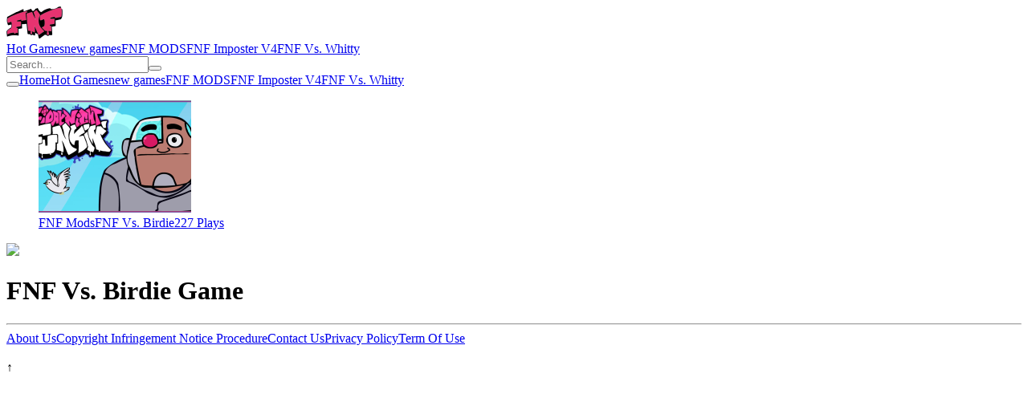

--- FILE ---
content_type: text/html; charset=UTF-8
request_url: https://fnfgame.io/tag/fnf-vs-birdie-game
body_size: 2696
content:
<!DOCTYPE html><html lang="en-US"><head><meta charset="utf-8"><meta name="viewport" content="width=device-width, initial-scale=1.0"><meta http-equiv="content-language" content="en"><meta name="external" content="true"><meta name="distribution" content="Global"><meta http-equiv="audience" content="General"><title>FNF Vs. Birdie Game - Play FNF Vs. Birdie Game On FNF Game</title><meta name = "title" content = "FNF Vs. Birdie Game - Play FNF Vs. Birdie Game on FNF Game"><meta name="description" content="Want to play FNF Vs. Birdie Game? Play FNF Vs. Birdie and many more for free on FNF Game. The best starting point to discover fnf vs. birdie game"><meta name="keywords" content="fnf vs. birdie game"><meta name="news_keywords" content="fnf vs. birdie game"><link rel="canonical" href="https://fnfgame.io/tag/fnf-vs-birdie-game"><link rel="icon" href="/cache/data/image/options/fnf-games-m60x60.png"/><link rel="apple-touch-icon" href="/cache/data/image/options/fnf-games-m60x60.png"/><link rel="apple-touch-icon" sizes="57x57" href="/cache/data/image/options/fnf-games-m57x57.png"><link rel="apple-touch-icon" sizes="72x72" href="/cache/data/image/options/fnf-games-m72x72.png"><link rel="apple-touch-icon" sizes="114x114" href="/cache/data/image/options/fnf-games-m114x114.png"><meta property="og:title" content="FNF Vs. Birdie Game - Play FNF Vs. Birdie Game on FNF Game" itemprop="headline"/><meta property="og:type" content="website" /><meta property="og:url" itemprop="url" content="https://fnfgame.io/tag/fnf-vs-birdie-game"/><meta property="og:image" itemprop="thumbnailUrl" content=""/><meta property="og:description" content="Want to play FNF Vs. Birdie Game? Play FNF Vs. Birdie and many more for free on FNF Game. The best starting point to discover fnf vs. birdie game" itemprop="description"/><meta property="og:site_name" content="FNF Vs. Birdie Game - Play FNF Vs. Birdie Game on FNF Game" /><meta name="twitter:title" content="FNF Vs. Birdie Game - Play FNF Vs. Birdie Game on FNF Game"/><meta name="twitter:url" content="https://fnfgame.io/tag/fnf-vs-birdie-game"/><meta name="twitter:image" content=""/><meta name="twitter:description" content="Want to play FNF Vs. Birdie Game? Play FNF Vs. Birdie and many more for free on FNF Game. The best starting point to discover fnf vs. birdie game"><meta name="twitter:card" content="summary"/> <link href="https://fonts.googleapis.com/css?family=Open+Sans:400,400i,700,700i|Oswald" rel='stylesheet' type='text/css' /><link rel="stylesheet" type="text/css" href="/themes/fnfgame/rs/css/font-awesome/css/font-awesome.min.css" type="text/css" rel="stylesheet" media="screen"><link rel="stylesheet" type="text/css" href="/themes/fnfgame/rs/css/all.css"><!-- Global site tag (gtag.js) - Google Analytics --><script async src="https://www.googletagmanager.com/gtag/js?id=G-Z5VTNNHQSL"></script><script>window.dataLayer = window.dataLayer || [];
	 function gtag(){dataLayer.push(arguments);}
	 gtag('js', new Date());

	 gtag('config', 'G-Z5VTNNHQSL');</script> <script>let page = 1;
 let id_game = '';
 let url_game = '';
 let order_type = "";
 let field_order = "";
 let tag_id = "";
 let category_id = "";
 let keywords = "";
 let is_hot = "";
 let is_new = "";
 let limit = "";
 let is_paging = false;</script><style>.content-box{
			 
			font-weight: 400;
		}
		.content-box p{ 
			font-size: 18px;
			margin-bottom: 10px; 
		}
		span{
			font-size: 16px;
		}
		h2{
			font-size: 24px;
		}
		h3{
			font-size: 22px;
		}
		h4{
			font-size: 20px;
		}</style></head><body><script type='text/javascript'>var themeurl = 'themes/fnfgame/';
 function get_format_url(controller, action) {
 var urlformat = '/:a:.:c:';
 urlformat = urlformat.replace(':c:', controller);
 return urlformat.replace(':a:', action);
 }</script><nav class="nav menu_tab"><div class="container"><div class="d-flex al tab_list"><div id="menu-bar" class="d-flex al"><div class="line"></div></div><div class="bz logo"><a class="d-block css-logo" href="/"><img class="d-block" width="" height="40" src="/cache/data/image/options/fnfgame-logo-hx40.png" title="FNF Game" alt="FNF Game" /></a></div><div class="menu-header"><div class="item-menu-header"><a class="b-item-header" href="/hot-games" title="Hot Games">Hot Games</a><a class="b-item-header" href="/new-games" title="new games">new games</a><a class="b-item-header" href="/games/fnf-mods" title="FNF MODS">FNF MODS</a><a class="b-item-header" href="https://fnfgame.io/fnf-imposter-v4" title="FNF Imposter V4">FNF Imposter V4</a><a class="b-item-header" href="https://fnfgame.io/fnf-vs-whitty" title="FNF Vs. Whitty">FNF Vs. Whitty</a></div></div><div id="none-search" class="p-r search-box"><form action="/search" method="GET" style="width:100%;height:100%"><input id="txt-search" name="q" type="text" class="bz w-full h-full txt-search" placeholder="Search..." name="q" /><button type="submit" class="al search-button" aria-label="search"><i id="search-button" class="fa fa-search" aria-hidden="true"></i></button></form></div></div></div></nav><div class="bz mobile-menu"><button aria-label="close-menu" id="close-menu"><i class="fa fa-times-circle" aria-hidden="true"></i><!-- <i class="fa fa-times-circle-o" aria-hidden="true"></i> --></button><a class="d-block b-item-header" href="/">Home</a><a class="d-block b-item-header" href="/hot-games">Hot Games</a><a class="d-block b-item-header" href="/new-games">new games</a><a class="d-block b-item-header" href="/games/fnf-mods">FNF MODS</a><a class="d-block b-item-header" href="https://fnfgame.io/fnf-imposter-v4">FNF Imposter V4</a><a class="d-block b-item-header" href="https://fnfgame.io/fnf-vs-whitty">FNF Vs. Whitty</a></div><div class="container list_game_item"><div id="append-game" class="grid-clayover"><div class="bz flash-game"><a class="d-block a-flash" href="/fnf-vs-birdie"><figure><img width="190" height="140" class="d-block" src="/cache/data/image/game/fnf-vs-birdie-cover-m190x140.png" title="FNF Vs. Birdie" alt="FNF Vs. Birdie" /><div class="bz B_caption"><span class="cate">FNF Mods</span><span class="text-overflow title-game">FNF Vs. Birdie</span><m>227 Plays</m></div></figure></a></div><script>page = 2;</script> </div><div class="gif"><img id="loading_img" class="hidden" src="/themes/fnfgame/rs/imgs/icon_loader.gif" /></div><div class="content-box"><div class="header"><h1 class="home-title">FNF Vs. Birdie Game</h1></div></div></div><script>order_type = "DESC";
 field_order = "views";
 tags_id = "143";
 category_id = "";
 keywords = "";
 is_hot = "";
 is_new = "";
 limit = "30";
 is_paging = true;</script><hr><footer><div class="footer"><div class="container"><a class="link" href="/about-us">About Us</a><a class="link" href="/copyright-infringement-notice-procedure">Copyright Infringement Notice Procedure</a><a class="link" href="/contact-us">Contact Us</a><a class="link" href="/privacy-policy">Privacy Policy</a><a class="link" href="/term-of-use">Term Of Use</a></div></div><a id="back-to-top" title="Back to top" class="d-flex al show">↑</a><span class="exit-fullscreen hidden" id="_exit_full_screen"><svg fill="#fff" width="32" height="32" version="1.1" id="Capa_1" x="0px" y="0px" viewBox="0 0 512.001 512.001" style="enable-background:new 0 0 512.001 512.001;"><g><g><path d="M284.286,256.002L506.143,34.144c7.811-7.811,7.811-20.475,0-28.285c-7.811-7.81-20.475-7.811-28.285,0L256,227.717 L34.143,5.859c-7.811-7.811-20.475-7.811-28.285,0c-7.81,7.811-7.811,20.475,0,28.285l221.857,221.857L5.858,477.859 c-7.811,7.811-7.811,20.475,0,28.285c3.905,3.905,9.024,5.857,14.143,5.857c5.119,0,10.237-1.952,14.143-5.857L256,284.287 l221.857,221.857c3.905,3.905,9.024,5.857,14.143,5.857s10.237-1.952,14.143-5.857c7.811-7.811,7.811-20.475,0-28.285 L284.286,256.002z" /></g></g></svg></span></footer><script src="/themes/fnfgame/rs/js/jquery-3.4.1.min.js"></script><script src="/themes/fnfgame/rs/js/jquery.validate.min.js"></script><script src="/themes/fnfgame/rs/js/footer.js"></script><script defer src="https://static.cloudflareinsights.com/beacon.min.js/vcd15cbe7772f49c399c6a5babf22c1241717689176015" integrity="sha512-ZpsOmlRQV6y907TI0dKBHq9Md29nnaEIPlkf84rnaERnq6zvWvPUqr2ft8M1aS28oN72PdrCzSjY4U6VaAw1EQ==" data-cf-beacon='{"version":"2024.11.0","token":"cecf180bdd254fd98bc346bb3937c0cf","r":1,"server_timing":{"name":{"cfCacheStatus":true,"cfEdge":true,"cfExtPri":true,"cfL4":true,"cfOrigin":true,"cfSpeedBrain":true},"location_startswith":null}}' crossorigin="anonymous"></script>
</body></html> 


